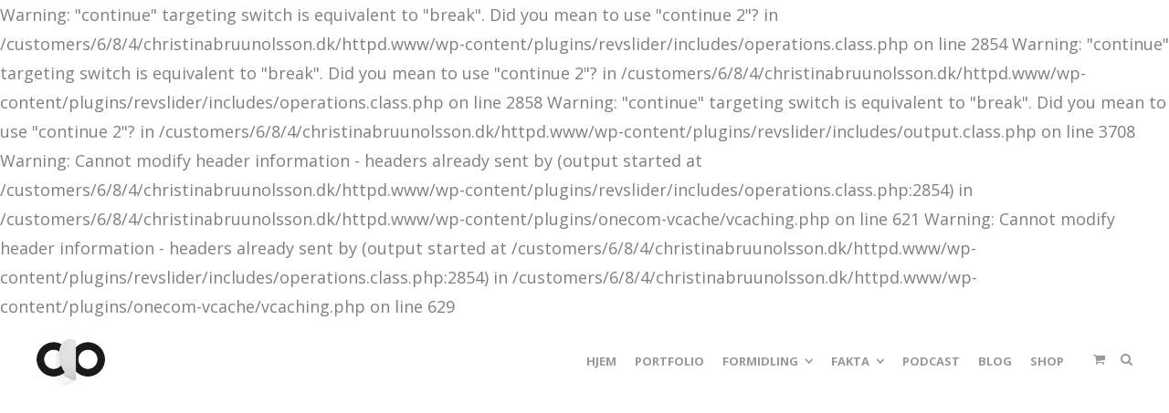

--- FILE ---
content_type: text/html; charset=UTF-8
request_url: https://www.christinabruunolsson.dk/2012/byens-silhuetter/byens-silhuetter_2-2/
body_size: 13904
content:

Warning: "continue" targeting switch is equivalent to "break". Did you mean to use "continue 2"? in /customers/6/8/4/christinabruunolsson.dk/httpd.www/wp-content/plugins/revslider/includes/operations.class.php on line 2854

Warning: "continue" targeting switch is equivalent to "break". Did you mean to use "continue 2"? in /customers/6/8/4/christinabruunolsson.dk/httpd.www/wp-content/plugins/revslider/includes/operations.class.php on line 2858

Warning: "continue" targeting switch is equivalent to "break". Did you mean to use "continue 2"? in /customers/6/8/4/christinabruunolsson.dk/httpd.www/wp-content/plugins/revslider/includes/output.class.php on line 3708

Warning: Cannot modify header information - headers already sent by (output started at /customers/6/8/4/christinabruunolsson.dk/httpd.www/wp-content/plugins/revslider/includes/operations.class.php:2854) in /customers/6/8/4/christinabruunolsson.dk/httpd.www/wp-content/plugins/onecom-vcache/vcaching.php on line 621

Warning: Cannot modify header information - headers already sent by (output started at /customers/6/8/4/christinabruunolsson.dk/httpd.www/wp-content/plugins/revslider/includes/operations.class.php:2854) in /customers/6/8/4/christinabruunolsson.dk/httpd.www/wp-content/plugins/onecom-vcache/vcaching.php on line 629
<!DOCTYPE html>
<html lang="da-DK">
<head>
	<meta charset="UTF-8">
	<meta name="viewport" content="width=device-width, initial-scale=1">
	<link rel="profile" href="http://gmpg.org/xfn/11">
	<link rel="pingback" href="https://www.christinabruunolsson.dk/xmlrpc.php">
	<title>Byens-silhuetter_2 | Christina Bruun Olsson</title>
<meta name='robots' content='max-image-preview:large' />
	<style>img:is([sizes="auto" i], [sizes^="auto," i]) { contain-intrinsic-size: 3000px 1500px }</style>
	<link rel='dns-prefetch' href='//secure.gravatar.com' />
<link rel='dns-prefetch' href='//stats.wp.com' />
<link rel='dns-prefetch' href='//fonts.googleapis.com' />
<link rel='dns-prefetch' href='//v0.wordpress.com' />
<link rel='dns-prefetch' href='//jetpack.wordpress.com' />
<link rel='dns-prefetch' href='//s0.wp.com' />
<link rel='dns-prefetch' href='//public-api.wordpress.com' />
<link rel='dns-prefetch' href='//0.gravatar.com' />
<link rel='dns-prefetch' href='//1.gravatar.com' />
<link rel='dns-prefetch' href='//2.gravatar.com' />
<link rel='dns-prefetch' href='//www.googletagmanager.com' />
<link rel='preconnect' href='//c0.wp.com' />
<link rel="alternate" type="application/rss+xml" title="Christina Bruun Olsson &raquo; Feed" href="https://www.christinabruunolsson.dk/feed/" />
<link rel="alternate" type="application/rss+xml" title="Christina Bruun Olsson &raquo;-kommentar-feed" href="https://www.christinabruunolsson.dk/comments/feed/" />
<link rel="alternate" type="application/rss+xml" title="Christina Bruun Olsson &raquo; Byens-silhuetter_2-kommentar-feed" href="https://www.christinabruunolsson.dk/2012/byens-silhuetter/byens-silhuetter_2-2/feed/" />
<script type="text/javascript">
/* <![CDATA[ */
window._wpemojiSettings = {"baseUrl":"https:\/\/s.w.org\/images\/core\/emoji\/16.0.1\/72x72\/","ext":".png","svgUrl":"https:\/\/s.w.org\/images\/core\/emoji\/16.0.1\/svg\/","svgExt":".svg","source":{"concatemoji":"https:\/\/www.christinabruunolsson.dk\/wp-includes\/js\/wp-emoji-release.min.js?ver=6.8.3"}};
/*! This file is auto-generated */
!function(s,n){var o,i,e;function c(e){try{var t={supportTests:e,timestamp:(new Date).valueOf()};sessionStorage.setItem(o,JSON.stringify(t))}catch(e){}}function p(e,t,n){e.clearRect(0,0,e.canvas.width,e.canvas.height),e.fillText(t,0,0);var t=new Uint32Array(e.getImageData(0,0,e.canvas.width,e.canvas.height).data),a=(e.clearRect(0,0,e.canvas.width,e.canvas.height),e.fillText(n,0,0),new Uint32Array(e.getImageData(0,0,e.canvas.width,e.canvas.height).data));return t.every(function(e,t){return e===a[t]})}function u(e,t){e.clearRect(0,0,e.canvas.width,e.canvas.height),e.fillText(t,0,0);for(var n=e.getImageData(16,16,1,1),a=0;a<n.data.length;a++)if(0!==n.data[a])return!1;return!0}function f(e,t,n,a){switch(t){case"flag":return n(e,"\ud83c\udff3\ufe0f\u200d\u26a7\ufe0f","\ud83c\udff3\ufe0f\u200b\u26a7\ufe0f")?!1:!n(e,"\ud83c\udde8\ud83c\uddf6","\ud83c\udde8\u200b\ud83c\uddf6")&&!n(e,"\ud83c\udff4\udb40\udc67\udb40\udc62\udb40\udc65\udb40\udc6e\udb40\udc67\udb40\udc7f","\ud83c\udff4\u200b\udb40\udc67\u200b\udb40\udc62\u200b\udb40\udc65\u200b\udb40\udc6e\u200b\udb40\udc67\u200b\udb40\udc7f");case"emoji":return!a(e,"\ud83e\udedf")}return!1}function g(e,t,n,a){var r="undefined"!=typeof WorkerGlobalScope&&self instanceof WorkerGlobalScope?new OffscreenCanvas(300,150):s.createElement("canvas"),o=r.getContext("2d",{willReadFrequently:!0}),i=(o.textBaseline="top",o.font="600 32px Arial",{});return e.forEach(function(e){i[e]=t(o,e,n,a)}),i}function t(e){var t=s.createElement("script");t.src=e,t.defer=!0,s.head.appendChild(t)}"undefined"!=typeof Promise&&(o="wpEmojiSettingsSupports",i=["flag","emoji"],n.supports={everything:!0,everythingExceptFlag:!0},e=new Promise(function(e){s.addEventListener("DOMContentLoaded",e,{once:!0})}),new Promise(function(t){var n=function(){try{var e=JSON.parse(sessionStorage.getItem(o));if("object"==typeof e&&"number"==typeof e.timestamp&&(new Date).valueOf()<e.timestamp+604800&&"object"==typeof e.supportTests)return e.supportTests}catch(e){}return null}();if(!n){if("undefined"!=typeof Worker&&"undefined"!=typeof OffscreenCanvas&&"undefined"!=typeof URL&&URL.createObjectURL&&"undefined"!=typeof Blob)try{var e="postMessage("+g.toString()+"("+[JSON.stringify(i),f.toString(),p.toString(),u.toString()].join(",")+"));",a=new Blob([e],{type:"text/javascript"}),r=new Worker(URL.createObjectURL(a),{name:"wpTestEmojiSupports"});return void(r.onmessage=function(e){c(n=e.data),r.terminate(),t(n)})}catch(e){}c(n=g(i,f,p,u))}t(n)}).then(function(e){for(var t in e)n.supports[t]=e[t],n.supports.everything=n.supports.everything&&n.supports[t],"flag"!==t&&(n.supports.everythingExceptFlag=n.supports.everythingExceptFlag&&n.supports[t]);n.supports.everythingExceptFlag=n.supports.everythingExceptFlag&&!n.supports.flag,n.DOMReady=!1,n.readyCallback=function(){n.DOMReady=!0}}).then(function(){return e}).then(function(){var e;n.supports.everything||(n.readyCallback(),(e=n.source||{}).concatemoji?t(e.concatemoji):e.wpemoji&&e.twemoji&&(t(e.twemoji),t(e.wpemoji)))}))}((window,document),window._wpemojiSettings);
/* ]]> */
</script>
<style id='wp-emoji-styles-inline-css' type='text/css'>

	img.wp-smiley, img.emoji {
		display: inline !important;
		border: none !important;
		box-shadow: none !important;
		height: 1em !important;
		width: 1em !important;
		margin: 0 0.07em !important;
		vertical-align: -0.1em !important;
		background: none !important;
		padding: 0 !important;
	}
</style>
<link rel='stylesheet' id='wp-block-library-css' href='https://c0.wp.com/c/6.8.3/wp-includes/css/dist/block-library/style.min.css' type='text/css' media='all' />
<style id='classic-theme-styles-inline-css' type='text/css'>
/*! This file is auto-generated */
.wp-block-button__link{color:#fff;background-color:#32373c;border-radius:9999px;box-shadow:none;text-decoration:none;padding:calc(.667em + 2px) calc(1.333em + 2px);font-size:1.125em}.wp-block-file__button{background:#32373c;color:#fff;text-decoration:none}
</style>
<style id='global-styles-inline-css' type='text/css'>
:root{--wp--preset--aspect-ratio--square: 1;--wp--preset--aspect-ratio--4-3: 4/3;--wp--preset--aspect-ratio--3-4: 3/4;--wp--preset--aspect-ratio--3-2: 3/2;--wp--preset--aspect-ratio--2-3: 2/3;--wp--preset--aspect-ratio--16-9: 16/9;--wp--preset--aspect-ratio--9-16: 9/16;--wp--preset--color--black: #000000;--wp--preset--color--cyan-bluish-gray: #abb8c3;--wp--preset--color--white: #ffffff;--wp--preset--color--pale-pink: #f78da7;--wp--preset--color--vivid-red: #cf2e2e;--wp--preset--color--luminous-vivid-orange: #ff6900;--wp--preset--color--luminous-vivid-amber: #fcb900;--wp--preset--color--light-green-cyan: #7bdcb5;--wp--preset--color--vivid-green-cyan: #00d084;--wp--preset--color--pale-cyan-blue: #8ed1fc;--wp--preset--color--vivid-cyan-blue: #0693e3;--wp--preset--color--vivid-purple: #9b51e0;--wp--preset--gradient--vivid-cyan-blue-to-vivid-purple: linear-gradient(135deg,rgba(6,147,227,1) 0%,rgb(155,81,224) 100%);--wp--preset--gradient--light-green-cyan-to-vivid-green-cyan: linear-gradient(135deg,rgb(122,220,180) 0%,rgb(0,208,130) 100%);--wp--preset--gradient--luminous-vivid-amber-to-luminous-vivid-orange: linear-gradient(135deg,rgba(252,185,0,1) 0%,rgba(255,105,0,1) 100%);--wp--preset--gradient--luminous-vivid-orange-to-vivid-red: linear-gradient(135deg,rgba(255,105,0,1) 0%,rgb(207,46,46) 100%);--wp--preset--gradient--very-light-gray-to-cyan-bluish-gray: linear-gradient(135deg,rgb(238,238,238) 0%,rgb(169,184,195) 100%);--wp--preset--gradient--cool-to-warm-spectrum: linear-gradient(135deg,rgb(74,234,220) 0%,rgb(151,120,209) 20%,rgb(207,42,186) 40%,rgb(238,44,130) 60%,rgb(251,105,98) 80%,rgb(254,248,76) 100%);--wp--preset--gradient--blush-light-purple: linear-gradient(135deg,rgb(255,206,236) 0%,rgb(152,150,240) 100%);--wp--preset--gradient--blush-bordeaux: linear-gradient(135deg,rgb(254,205,165) 0%,rgb(254,45,45) 50%,rgb(107,0,62) 100%);--wp--preset--gradient--luminous-dusk: linear-gradient(135deg,rgb(255,203,112) 0%,rgb(199,81,192) 50%,rgb(65,88,208) 100%);--wp--preset--gradient--pale-ocean: linear-gradient(135deg,rgb(255,245,203) 0%,rgb(182,227,212) 50%,rgb(51,167,181) 100%);--wp--preset--gradient--electric-grass: linear-gradient(135deg,rgb(202,248,128) 0%,rgb(113,206,126) 100%);--wp--preset--gradient--midnight: linear-gradient(135deg,rgb(2,3,129) 0%,rgb(40,116,252) 100%);--wp--preset--font-size--small: 13px;--wp--preset--font-size--medium: 20px;--wp--preset--font-size--large: 36px;--wp--preset--font-size--x-large: 42px;--wp--preset--spacing--20: 0.44rem;--wp--preset--spacing--30: 0.67rem;--wp--preset--spacing--40: 1rem;--wp--preset--spacing--50: 1.5rem;--wp--preset--spacing--60: 2.25rem;--wp--preset--spacing--70: 3.38rem;--wp--preset--spacing--80: 5.06rem;--wp--preset--shadow--natural: 6px 6px 9px rgba(0, 0, 0, 0.2);--wp--preset--shadow--deep: 12px 12px 50px rgba(0, 0, 0, 0.4);--wp--preset--shadow--sharp: 6px 6px 0px rgba(0, 0, 0, 0.2);--wp--preset--shadow--outlined: 6px 6px 0px -3px rgba(255, 255, 255, 1), 6px 6px rgba(0, 0, 0, 1);--wp--preset--shadow--crisp: 6px 6px 0px rgba(0, 0, 0, 1);}:where(.is-layout-flex){gap: 0.5em;}:where(.is-layout-grid){gap: 0.5em;}body .is-layout-flex{display: flex;}.is-layout-flex{flex-wrap: wrap;align-items: center;}.is-layout-flex > :is(*, div){margin: 0;}body .is-layout-grid{display: grid;}.is-layout-grid > :is(*, div){margin: 0;}:where(.wp-block-columns.is-layout-flex){gap: 2em;}:where(.wp-block-columns.is-layout-grid){gap: 2em;}:where(.wp-block-post-template.is-layout-flex){gap: 1.25em;}:where(.wp-block-post-template.is-layout-grid){gap: 1.25em;}.has-black-color{color: var(--wp--preset--color--black) !important;}.has-cyan-bluish-gray-color{color: var(--wp--preset--color--cyan-bluish-gray) !important;}.has-white-color{color: var(--wp--preset--color--white) !important;}.has-pale-pink-color{color: var(--wp--preset--color--pale-pink) !important;}.has-vivid-red-color{color: var(--wp--preset--color--vivid-red) !important;}.has-luminous-vivid-orange-color{color: var(--wp--preset--color--luminous-vivid-orange) !important;}.has-luminous-vivid-amber-color{color: var(--wp--preset--color--luminous-vivid-amber) !important;}.has-light-green-cyan-color{color: var(--wp--preset--color--light-green-cyan) !important;}.has-vivid-green-cyan-color{color: var(--wp--preset--color--vivid-green-cyan) !important;}.has-pale-cyan-blue-color{color: var(--wp--preset--color--pale-cyan-blue) !important;}.has-vivid-cyan-blue-color{color: var(--wp--preset--color--vivid-cyan-blue) !important;}.has-vivid-purple-color{color: var(--wp--preset--color--vivid-purple) !important;}.has-black-background-color{background-color: var(--wp--preset--color--black) !important;}.has-cyan-bluish-gray-background-color{background-color: var(--wp--preset--color--cyan-bluish-gray) !important;}.has-white-background-color{background-color: var(--wp--preset--color--white) !important;}.has-pale-pink-background-color{background-color: var(--wp--preset--color--pale-pink) !important;}.has-vivid-red-background-color{background-color: var(--wp--preset--color--vivid-red) !important;}.has-luminous-vivid-orange-background-color{background-color: var(--wp--preset--color--luminous-vivid-orange) !important;}.has-luminous-vivid-amber-background-color{background-color: var(--wp--preset--color--luminous-vivid-amber) !important;}.has-light-green-cyan-background-color{background-color: var(--wp--preset--color--light-green-cyan) !important;}.has-vivid-green-cyan-background-color{background-color: var(--wp--preset--color--vivid-green-cyan) !important;}.has-pale-cyan-blue-background-color{background-color: var(--wp--preset--color--pale-cyan-blue) !important;}.has-vivid-cyan-blue-background-color{background-color: var(--wp--preset--color--vivid-cyan-blue) !important;}.has-vivid-purple-background-color{background-color: var(--wp--preset--color--vivid-purple) !important;}.has-black-border-color{border-color: var(--wp--preset--color--black) !important;}.has-cyan-bluish-gray-border-color{border-color: var(--wp--preset--color--cyan-bluish-gray) !important;}.has-white-border-color{border-color: var(--wp--preset--color--white) !important;}.has-pale-pink-border-color{border-color: var(--wp--preset--color--pale-pink) !important;}.has-vivid-red-border-color{border-color: var(--wp--preset--color--vivid-red) !important;}.has-luminous-vivid-orange-border-color{border-color: var(--wp--preset--color--luminous-vivid-orange) !important;}.has-luminous-vivid-amber-border-color{border-color: var(--wp--preset--color--luminous-vivid-amber) !important;}.has-light-green-cyan-border-color{border-color: var(--wp--preset--color--light-green-cyan) !important;}.has-vivid-green-cyan-border-color{border-color: var(--wp--preset--color--vivid-green-cyan) !important;}.has-pale-cyan-blue-border-color{border-color: var(--wp--preset--color--pale-cyan-blue) !important;}.has-vivid-cyan-blue-border-color{border-color: var(--wp--preset--color--vivid-cyan-blue) !important;}.has-vivid-purple-border-color{border-color: var(--wp--preset--color--vivid-purple) !important;}.has-vivid-cyan-blue-to-vivid-purple-gradient-background{background: var(--wp--preset--gradient--vivid-cyan-blue-to-vivid-purple) !important;}.has-light-green-cyan-to-vivid-green-cyan-gradient-background{background: var(--wp--preset--gradient--light-green-cyan-to-vivid-green-cyan) !important;}.has-luminous-vivid-amber-to-luminous-vivid-orange-gradient-background{background: var(--wp--preset--gradient--luminous-vivid-amber-to-luminous-vivid-orange) !important;}.has-luminous-vivid-orange-to-vivid-red-gradient-background{background: var(--wp--preset--gradient--luminous-vivid-orange-to-vivid-red) !important;}.has-very-light-gray-to-cyan-bluish-gray-gradient-background{background: var(--wp--preset--gradient--very-light-gray-to-cyan-bluish-gray) !important;}.has-cool-to-warm-spectrum-gradient-background{background: var(--wp--preset--gradient--cool-to-warm-spectrum) !important;}.has-blush-light-purple-gradient-background{background: var(--wp--preset--gradient--blush-light-purple) !important;}.has-blush-bordeaux-gradient-background{background: var(--wp--preset--gradient--blush-bordeaux) !important;}.has-luminous-dusk-gradient-background{background: var(--wp--preset--gradient--luminous-dusk) !important;}.has-pale-ocean-gradient-background{background: var(--wp--preset--gradient--pale-ocean) !important;}.has-electric-grass-gradient-background{background: var(--wp--preset--gradient--electric-grass) !important;}.has-midnight-gradient-background{background: var(--wp--preset--gradient--midnight) !important;}.has-small-font-size{font-size: var(--wp--preset--font-size--small) !important;}.has-medium-font-size{font-size: var(--wp--preset--font-size--medium) !important;}.has-large-font-size{font-size: var(--wp--preset--font-size--large) !important;}.has-x-large-font-size{font-size: var(--wp--preset--font-size--x-large) !important;}
:where(.wp-block-post-template.is-layout-flex){gap: 1.25em;}:where(.wp-block-post-template.is-layout-grid){gap: 1.25em;}
:where(.wp-block-columns.is-layout-flex){gap: 2em;}:where(.wp-block-columns.is-layout-grid){gap: 2em;}
:root :where(.wp-block-pullquote){font-size: 1.5em;line-height: 1.6;}
</style>
<link rel='stylesheet' id='rs-plugin-settings-css' href='https://usercontent.one/wp/www.christinabruunolsson.dk/wp-content/plugins/revslider/public/assets/css/settings.css?ver=5.4.8' type='text/css' media='all' />
<style id='rs-plugin-settings-inline-css' type='text/css'>
#rs-demo-id {}
</style>
<link rel='stylesheet' id='sow-social-media-buttons-wire-770e826e0db7-css' href='https://usercontent.one/wp/www.christinabruunolsson.dk/wp-content/uploads/siteorigin-widgets/sow-social-media-buttons-wire-770e826e0db7.css?ver=6.8.3' type='text/css' media='all' />
<style id='woocommerce-inline-inline-css' type='text/css'>
.woocommerce form .form-row .required { visibility: visible; }
</style>
<link rel='stylesheet' id='create-fonts-css' href='//fonts.googleapis.com/css?family=Montserrat%3A400%2C700%7COpen+Sans%3A300%2C400%2C700%2C300italic%2C400italic%2C700italic&#038;subset=latin%2Clatin-ext' type='text/css' media='all' />
<link rel='stylesheet' id='spba-animate-css' href='https://usercontent.one/wp/www.christinabruunolsson.dk/wp-content/themes/themetrust-create/css/animate.min.css?ver=1.0' type='text/css' media='all' />
<link rel='stylesheet' id='jquery-background-video-css' href='https://usercontent.one/wp/www.christinabruunolsson.dk/wp-content/themes/themetrust-create/css/jquery.background-video.css?ver=6.8.3' type='text/css' media='all' />
<link rel='stylesheet' id='so_video_background-css' href='https://usercontent.one/wp/www.christinabruunolsson.dk/wp-content/themes/themetrust-create/css/so_video_background.css?ver=6.8.3' type='text/css' media='all' />
<link rel='stylesheet' id='create-style-css' href='https://usercontent.one/wp/www.christinabruunolsson.dk/wp-content/themes/themetrust-create/style.css?ver=5' type='text/css' media='all' />
<link rel='stylesheet' id='create-owl-carousel-css' href='https://usercontent.one/wp/www.christinabruunolsson.dk/wp-content/themes/themetrust-create/css/owl.carousel.css?ver=1.3.3' type='text/css' media='all' />
<link rel='stylesheet' id='create-owl-theme-css' href='https://usercontent.one/wp/www.christinabruunolsson.dk/wp-content/themes/themetrust-create/css/owl.theme.css?ver=1.3.3' type='text/css' media='all' />
<link rel='stylesheet' id='create-prettyphoto-css' href='https://usercontent.one/wp/www.christinabruunolsson.dk/wp-content/themes/themetrust-create/css/prettyPhoto.css?ver=3.1.6' type='text/css' media='all' />
<link rel='stylesheet' id='superfish-css' href='https://usercontent.one/wp/www.christinabruunolsson.dk/wp-content/themes/themetrust-create/css/superfish.css?ver=1.7.5' type='text/css' media='all' />
<link rel='stylesheet' id='create-woocommerce-css' href='https://usercontent.one/wp/www.christinabruunolsson.dk/wp-content/themes/themetrust-create/css/woocommerce.css?ver=1.0' type='text/css' media='all' />
<link rel='stylesheet' id='create-loader-main-css' href='https://usercontent.one/wp/www.christinabruunolsson.dk/wp-content/themes/themetrust-create/css/loaders/spinkit.css?ver=1.0' type='text/css' media='all' />
<link rel='stylesheet' id='create-loader-animation-css' href='https://usercontent.one/wp/www.christinabruunolsson.dk/wp-content/themes/themetrust-create/css/loaders/rotating-plane.css?ver=1.0' type='text/css' media='all' />
<link rel='stylesheet' id='create-font-awesome-css' href='https://usercontent.one/wp/www.christinabruunolsson.dk/wp-content/themes/themetrust-create/css/font-awesome.min.css?ver=4.0.3' type='text/css' media='all' />
<script type="text/javascript" src="https://c0.wp.com/c/6.8.3/wp-includes/js/tinymce/tinymce.min.js" id="wp-tinymce-root-js"></script>
<script type="text/javascript" src="https://c0.wp.com/c/6.8.3/wp-includes/js/tinymce/plugins/compat3x/plugin.min.js" id="wp-tinymce-js"></script>
<script type="text/javascript" src="https://c0.wp.com/c/6.8.3/wp-includes/js/jquery/jquery.min.js" id="jquery-core-js"></script>
<script type="text/javascript" src="https://c0.wp.com/c/6.8.3/wp-includes/js/jquery/jquery-migrate.min.js" id="jquery-migrate-js"></script>
<script type="text/javascript" src="https://usercontent.one/wp/www.christinabruunolsson.dk/wp-content/plugins/revslider/public/assets/js/jquery.themepunch.tools.min.js?ver=5.4.8" id="tp-tools-js"></script>
<script type="text/javascript" src="https://usercontent.one/wp/www.christinabruunolsson.dk/wp-content/plugins/revslider/public/assets/js/jquery.themepunch.revolution.min.js?ver=5.4.8" id="revmin-js"></script>
<script type="text/javascript" src="https://c0.wp.com/p/woocommerce/10.4.3/assets/js/jquery-blockui/jquery.blockUI.min.js" id="wc-jquery-blockui-js" defer="defer" data-wp-strategy="defer"></script>
<script type="text/javascript" id="wc-add-to-cart-js-extra">
/* <![CDATA[ */
var wc_add_to_cart_params = {"ajax_url":"\/wp-admin\/admin-ajax.php","wc_ajax_url":"\/?wc-ajax=%%endpoint%%","i18n_view_cart":"Se kurv","cart_url":"https:\/\/www.christinabruunolsson.dk\/cart\/","is_cart":"","cart_redirect_after_add":"yes"};
/* ]]> */
</script>
<script type="text/javascript" src="https://c0.wp.com/p/woocommerce/10.4.3/assets/js/frontend/add-to-cart.min.js" id="wc-add-to-cart-js" defer="defer" data-wp-strategy="defer"></script>
<script type="text/javascript" src="https://c0.wp.com/p/woocommerce/10.4.3/assets/js/js-cookie/js.cookie.min.js" id="wc-js-cookie-js" defer="defer" data-wp-strategy="defer"></script>
<script type="text/javascript" id="woocommerce-js-extra">
/* <![CDATA[ */
var woocommerce_params = {"ajax_url":"\/wp-admin\/admin-ajax.php","wc_ajax_url":"\/?wc-ajax=%%endpoint%%","i18n_password_show":"Vis adgangskode","i18n_password_hide":"Skjul adgangskode"};
/* ]]> */
</script>
<script type="text/javascript" src="https://c0.wp.com/p/woocommerce/10.4.3/assets/js/frontend/woocommerce.min.js" id="woocommerce-js" defer="defer" data-wp-strategy="defer"></script>
<script type="text/javascript" src="https://usercontent.one/wp/www.christinabruunolsson.dk/wp-content/plugins/wp-image-zoooom/assets/js/jquery.image_zoom.min.js?ver=1.60" id="image_zoooom-js" defer="defer" data-wp-strategy="defer"></script>
<script type="text/javascript" id="image_zoooom-init-js-extra">
/* <![CDATA[ */
var IZ = {"options":{"lensShape":"square","zoomType":"lens","lensSize":200,"borderSize":1,"borderColour":"#ffffff","cursor":"default","lensFadeIn":500,"tint":"true","tintColour":"#ffffff","tintOpacity":0.1000000000000000055511151231257827021181583404541015625},"with_woocommerce":"0","exchange_thumbnails":"1","enable_mobile":"0","woo_categories":"0","woo_slider":"1","enable_surecart":"0"};
/* ]]> */
</script>
<script type="text/javascript" src="https://usercontent.one/wp/www.christinabruunolsson.dk/wp-content/plugins/wp-image-zoooom/assets/js/image_zoom-init.js?ver=1.60" id="image_zoooom-init-js" defer="defer" data-wp-strategy="defer"></script>
<script type="text/javascript" src="https://usercontent.one/wp/www.christinabruunolsson.dk/wp-content/themes/themetrust-create/js/imagesloaded.js?ver=3.1.6" id="create-imagesloaded-js"></script>
<link rel="https://api.w.org/" href="https://www.christinabruunolsson.dk/wp-json/" /><link rel="alternate" title="JSON" type="application/json" href="https://www.christinabruunolsson.dk/wp-json/wp/v2/media/2574" /><link rel="EditURI" type="application/rsd+xml" title="RSD" href="https://www.christinabruunolsson.dk/xmlrpc.php?rsd" />
<meta name="generator" content="WordPress 6.8.3" />
<meta name="generator" content="Seriously Simple Podcasting 3.14.2" />
<meta name="generator" content="WooCommerce 10.4.3" />
<link rel='shortlink' href='https://www.christinabruunolsson.dk/?p=2574' />
<link rel="alternate" title="oEmbed (JSON)" type="application/json+oembed" href="https://www.christinabruunolsson.dk/wp-json/oembed/1.0/embed?url=https%3A%2F%2Fwww.christinabruunolsson.dk%2F2012%2Fbyens-silhuetter%2Fbyens-silhuetter_2-2%2F" />
<link rel="alternate" title="oEmbed (XML)" type="text/xml+oembed" href="https://www.christinabruunolsson.dk/wp-json/oembed/1.0/embed?url=https%3A%2F%2Fwww.christinabruunolsson.dk%2F2012%2Fbyens-silhuetter%2Fbyens-silhuetter_2-2%2F&#038;format=xml" />
<meta name="generator" content="Site Kit by Google 1.170.0" />
<link rel="alternate" type="application/rss+xml" title="Podcast RSS feed" href="https://www.christinabruunolsson.dk/feed/podcast" />

	<style>img#wpstats{display:none}</style>
						<meta name="generator" content="create  2.0" />

		<!--[if IE 8]>
		<link rel="stylesheet" href="https://usercontent.one/wp/www.christinabruunolsson.dk/wp-content/themes/themetrust-create/css/ie8.css" type="text/css" media="screen" />
		<![endif]-->
		<!--[if IE]><script src="http://html5shiv.googlecode.com/svn/trunk/html5.js"></script><![endif]-->

		
		<style>

							body #primary header.main .inner { text-align: left !important; }
			
			
			
			
			
			
			
			
						#site-header { background-color: #ffffff; }
			
			
			
			
			
			
			
			
			
			
			
			
			
			
			
			
			
			
			
			
			
			
			
			
			
			
			
			
			
			
			

		
							#logo .site-title img { max-width: 75px; }
			
							#site-header.main.light #logo .site-title img { max-width: 50px; }
			
							#logo .site-title.sticky img { max-width: 50px; }
			
			
			
		
			
			
			
		
			
							#site-header.sticky .inside .nav-holder { height: 60px !important; }
				#site-header.sticky #logo { height: 60px !important; }
				#site-header.sticky .nav-holder,
				#site-header.sticky .main-nav ul > li,
				#site-header.sticky .main-nav ul > li > a,
				#site-header.sticky .main-nav ul > li > span,
				#site-header.sticky .secondary-nav a,
				#site-header.sticky .secondary-nav span  { line-height: 60px; height: 60px;}
			
			
		
		
		</style>

	<noscript><style>.woocommerce-product-gallery{ opacity: 1 !important; }</style></noscript>
	<meta name="generator" content="Powered by Slider Revolution 5.4.8 - responsive, Mobile-Friendly Slider Plugin for WordPress with comfortable drag and drop interface." />
<style type="text/css">img.zoooom,.zoooom img{padding:0!important;}</style><script type="text/javascript"></script><link rel="icon" href="https://usercontent.one/wp/www.christinabruunolsson.dk/wp-content/uploads/2018/12/cropped-C_favikon_512-32x32.jpg" sizes="32x32" />
<link rel="icon" href="https://usercontent.one/wp/www.christinabruunolsson.dk/wp-content/uploads/2018/12/cropped-C_favikon_512-192x192.jpg" sizes="192x192" />
<link rel="apple-touch-icon" href="https://usercontent.one/wp/www.christinabruunolsson.dk/wp-content/uploads/2018/12/cropped-C_favikon_512-180x180.jpg" />
<meta name="msapplication-TileImage" content="https://usercontent.one/wp/www.christinabruunolsson.dk/wp-content/uploads/2018/12/cropped-C_favikon_512-270x270.jpg" />
<script type="text/javascript">function setREVStartSize(e){									
						try{ e.c=jQuery(e.c);var i=jQuery(window).width(),t=9999,r=0,n=0,l=0,f=0,s=0,h=0;
							if(e.responsiveLevels&&(jQuery.each(e.responsiveLevels,function(e,f){f>i&&(t=r=f,l=e),i>f&&f>r&&(r=f,n=e)}),t>r&&(l=n)),f=e.gridheight[l]||e.gridheight[0]||e.gridheight,s=e.gridwidth[l]||e.gridwidth[0]||e.gridwidth,h=i/s,h=h>1?1:h,f=Math.round(h*f),"fullscreen"==e.sliderLayout){var u=(e.c.width(),jQuery(window).height());if(void 0!=e.fullScreenOffsetContainer){var c=e.fullScreenOffsetContainer.split(",");if (c) jQuery.each(c,function(e,i){u=jQuery(i).length>0?u-jQuery(i).outerHeight(!0):u}),e.fullScreenOffset.split("%").length>1&&void 0!=e.fullScreenOffset&&e.fullScreenOffset.length>0?u-=jQuery(window).height()*parseInt(e.fullScreenOffset,0)/100:void 0!=e.fullScreenOffset&&e.fullScreenOffset.length>0&&(u-=parseInt(e.fullScreenOffset,0))}f=u}else void 0!=e.minHeight&&f<e.minHeight&&(f=e.minHeight);e.c.closest(".rev_slider_wrapper").css({height:f})					
						}catch(d){console.log("Failure at Presize of Slider:"+d)}						
					};</script>
</head>

<body class="attachment wp-singular attachment-template-default single single-attachment postid-2574 attachmentid-2574 attachment-jpeg wp-theme-themetrust-create solid  theme-themetrust-create woocommerce-no-js chrome osx top-header inline-header">

		<div id="scroll-to-top"><span></span></div>
		<!-- Slide Panel -->
	<div id="slide-panel">
		<div class="hidden-scroll">
			<div class="inner has-mobile-menu">
				<nav id="slide-main-menu" class="menu-hovedmenu-container"><ul id="menu-hovedmenu" class="collapse sidebar"><li id="menu-item-58" class="menu-item menu-item-type-custom menu-item-object-custom menu-item-home menu-item-58"><a href="http://www.christinabruunolsson.dk">Hjem</a></li>
<li id="menu-item-7329" class="menu-item menu-item-type-post_type menu-item-object-page menu-item-7329"><a href="https://www.christinabruunolsson.dk/portfolio/">Portfolio</a></li>
<li id="menu-item-4128" class="menu-item menu-item-type-post_type menu-item-object-page menu-item-has-children menu-item-4128"><a href="https://www.christinabruunolsson.dk/formidling/">Formidling</a>
<ul class="sub-menu">
	<li id="menu-item-8696" class="menu-item menu-item-type-post_type menu-item-object-page menu-item-8696"><a href="https://www.christinabruunolsson.dk/formidling/">Udtalelser</a></li>
	<li id="menu-item-643" class="menu-item menu-item-type-post_type menu-item-object-page menu-item-643"><a href="https://www.christinabruunolsson.dk/min-undervisning/">Underviser og vejleder</a></li>
	<li id="menu-item-4130" class="menu-item menu-item-type-post_type menu-item-object-page menu-item-4130"><a href="https://www.christinabruunolsson.dk/foredrag-byvandring/">Foredrag og byvandringer</a></li>
	<li id="menu-item-4129" class="menu-item menu-item-type-post_type menu-item-object-page menu-item-4129"><a href="https://www.christinabruunolsson.dk/skriftlig-formidling/">Skriftlig formidling</a></li>
</ul>
</li>
<li id="menu-item-62" class="menu-item menu-item-type-post_type menu-item-object-page menu-item-has-children menu-item-62"><a href="https://www.christinabruunolsson.dk/portraet/">Fakta</a>
<ul class="sub-menu">
	<li id="menu-item-83" class="menu-item menu-item-type-post_type menu-item-object-page menu-item-83"><a href="https://www.christinabruunolsson.dk/portraet/">Kort om mig …</a></li>
	<li id="menu-item-6920" class="menu-item menu-item-type-post_type menu-item-object-page menu-item-6920"><a href="https://www.christinabruunolsson.dk/netvaerket/">Netværket</a></li>
	<li id="menu-item-1469" class="menu-item menu-item-type-post_type menu-item-object-page menu-item-1469"><a href="https://www.christinabruunolsson.dk/ydelser/">Ydelser</a></li>
	<li id="menu-item-82" class="menu-item menu-item-type-post_type menu-item-object-page menu-item-82"><a href="https://www.christinabruunolsson.dk/curriculum-vitae/">Curriculum Vitae</a></li>
	<li id="menu-item-90" class="menu-item menu-item-type-post_type menu-item-object-page menu-item-90"><a href="https://www.christinabruunolsson.dk/referencer/">Referencer</a></li>
	<li id="menu-item-1194" class="menu-item menu-item-type-post_type menu-item-object-page menu-item-1194"><a href="https://www.christinabruunolsson.dk/kontakt-og-priser/">Kontakt og priser</a></li>
	<li id="menu-item-9912" class="menu-item menu-item-type-post_type menu-item-object-page menu-item-9912"><a href="https://www.christinabruunolsson.dk/handelsbetingelser/">Handelsbetingelser</a></li>
	<li id="menu-item-10013" class="menu-item menu-item-type-post_type menu-item-object-page menu-item-privacy-policy menu-item-10013"><a rel="privacy-policy" href="https://www.christinabruunolsson.dk/privatlivspolitik/">Privatlivspolitik</a></li>
</ul>
</li>
<li id="menu-item-9878" class="menu-item menu-item-type-post_type menu-item-object-page menu-item-9878"><a href="https://www.christinabruunolsson.dk/podcast-se-dig-for/">Podcast</a></li>
<li id="menu-item-7686" class="menu-item menu-item-type-post_type menu-item-object-page menu-item-7686"><a href="https://www.christinabruunolsson.dk/en-visuel-synsvinkel/">Blog</a></li>
<li id="menu-item-10014" class="menu-item menu-item-type-custom menu-item-object-custom menu-item-10014"><a href="https://www.christinabruunolsson.dk/shop">Shop</a></li>
</ul></nav>
				<nav id="slide-mobile-menu" class="menu-hovedmenu-container"><ul id="menu-hovedmenu-1" class="collapse sidebar"><li class="menu-item menu-item-type-custom menu-item-object-custom menu-item-home menu-item-58"><a href="http://www.christinabruunolsson.dk">Hjem</a></li>
<li class="menu-item menu-item-type-post_type menu-item-object-page menu-item-7329"><a href="https://www.christinabruunolsson.dk/portfolio/">Portfolio</a></li>
<li class="menu-item menu-item-type-post_type menu-item-object-page menu-item-has-children menu-item-4128"><a href="https://www.christinabruunolsson.dk/formidling/">Formidling</a>
<ul class="sub-menu">
	<li class="menu-item menu-item-type-post_type menu-item-object-page menu-item-8696"><a href="https://www.christinabruunolsson.dk/formidling/">Udtalelser</a></li>
	<li class="menu-item menu-item-type-post_type menu-item-object-page menu-item-643"><a href="https://www.christinabruunolsson.dk/min-undervisning/">Underviser og vejleder</a></li>
	<li class="menu-item menu-item-type-post_type menu-item-object-page menu-item-4130"><a href="https://www.christinabruunolsson.dk/foredrag-byvandring/">Foredrag og byvandringer</a></li>
	<li class="menu-item menu-item-type-post_type menu-item-object-page menu-item-4129"><a href="https://www.christinabruunolsson.dk/skriftlig-formidling/">Skriftlig formidling</a></li>
</ul>
</li>
<li class="menu-item menu-item-type-post_type menu-item-object-page menu-item-has-children menu-item-62"><a href="https://www.christinabruunolsson.dk/portraet/">Fakta</a>
<ul class="sub-menu">
	<li class="menu-item menu-item-type-post_type menu-item-object-page menu-item-83"><a href="https://www.christinabruunolsson.dk/portraet/">Kort om mig …</a></li>
	<li class="menu-item menu-item-type-post_type menu-item-object-page menu-item-6920"><a href="https://www.christinabruunolsson.dk/netvaerket/">Netværket</a></li>
	<li class="menu-item menu-item-type-post_type menu-item-object-page menu-item-1469"><a href="https://www.christinabruunolsson.dk/ydelser/">Ydelser</a></li>
	<li class="menu-item menu-item-type-post_type menu-item-object-page menu-item-82"><a href="https://www.christinabruunolsson.dk/curriculum-vitae/">Curriculum Vitae</a></li>
	<li class="menu-item menu-item-type-post_type menu-item-object-page menu-item-90"><a href="https://www.christinabruunolsson.dk/referencer/">Referencer</a></li>
	<li class="menu-item menu-item-type-post_type menu-item-object-page menu-item-1194"><a href="https://www.christinabruunolsson.dk/kontakt-og-priser/">Kontakt og priser</a></li>
	<li class="menu-item menu-item-type-post_type menu-item-object-page menu-item-9912"><a href="https://www.christinabruunolsson.dk/handelsbetingelser/">Handelsbetingelser</a></li>
	<li class="menu-item menu-item-type-post_type menu-item-object-page menu-item-privacy-policy menu-item-10013"><a rel="privacy-policy" href="https://www.christinabruunolsson.dk/privatlivspolitik/">Privatlivspolitik</a></li>
</ul>
</li>
<li class="menu-item menu-item-type-post_type menu-item-object-page menu-item-9878"><a href="https://www.christinabruunolsson.dk/podcast-se-dig-for/">Podcast</a></li>
<li class="menu-item menu-item-type-post_type menu-item-object-page menu-item-7686"><a href="https://www.christinabruunolsson.dk/en-visuel-synsvinkel/">Blog</a></li>
<li class="menu-item menu-item-type-custom menu-item-object-custom menu-item-10014"><a href="https://www.christinabruunolsson.dk/shop">Shop</a></li>
</ul></nav>
									<div class="widget-area desktop" role="complementary">
						<div id="text-22" class="widget-box widget widget_text"><div class="inside"><h3 class="widget-title">About Create</h3>			<div class="textwidget"><p>Create is a multi-purpose WordPress theme that gives you the power to create many different styles of websites. </p>
<p><a href="your-url-goes-here" class="fa fa-twitter"></a><a href="your-url-goes-here" class="fa fa-dribbble"></a><a href="your-url-goes-here" class="fa fa-instagram"></a></p>
</div>
		</div></div>					</div><!-- .widget-area-desktop -->
											</div><!-- .inner -->
		</div>
		<span id="menu-toggle-close" class="menu-toggle right close slide" data-target="slide-panel"><span></span></span>
	</div><!-- /slide-panel-->
	

<div id="site-wrap">
<div id="main-container">
							<header id="site-header" class="main solid ">
								<div id="header-search" class="header-search">
					<div class="inside">
						<div class="form-wrap">
						<form role="search" method="get" id="searchform" class="searchform clear" action="https://www.christinabruunolsson.dk/">
														<input type="text" placeholder="Type and press enter to search." name="s" id="s" />
							<span id="search-toggle-close" class="search-toggle right close" data-target="header-search" ></span>
						</form>

						</div>
					</div>
				</div>
								<div class="inside logo-and-nav clearfix">

															
					<div id="logo" class="has-sticky-logo">
											<h2 class="site-title"><a href="https://www.christinabruunolsson.dk"><img src="http://www.christinabruunolsson.dk/wp-content/uploads/2018/12/ChristinaBruunOlsson_logo_300.jpg" alt="Christina Bruun Olsson" /></a></h2>
					
											<h2 class="site-title sticky"><a href="https://www.christinabruunolsson.dk"><img src="http://www.christinabruunolsson.dk/wp-content/uploads/2014/05/Logo_christinabruunolsson_h113pxl.jpg" alt="Christina Bruun Olsson" /></a></h2>
										</div>

					
					<div class="nav-holder">

						<div class="main-nav clearfix">
						<ul id="menu-hovedmenu-2" class="main-menu sf-menu"><li class="menu-item menu-item-type-custom menu-item-object-custom menu-item-home menu-item-58 depth-0"><a href="http://www.christinabruunolsson.dk" class="link link-depth-0"><span>Hjem</span></a></li>
<li class="menu-item menu-item-type-post_type menu-item-object-page menu-item-7329 depth-0"><a href="https://www.christinabruunolsson.dk/portfolio/" class="link link-depth-0"><span>Portfolio</span></a></li>
<li class="menu-item menu-item-type-post_type menu-item-object-page menu-item-has-children menu-item-4128 depth-0 no-link"><span>Formidling</span>
<ul class="sub-menu">
	<li class="menu-item menu-item-type-post_type menu-item-object-page menu-item-8696 depth-1"><a href="https://www.christinabruunolsson.dk/formidling/" class="link link-depth-1"><span>Udtalelser</span></a></li>
	<li class="menu-item menu-item-type-post_type menu-item-object-page menu-item-643 depth-1"><a href="https://www.christinabruunolsson.dk/min-undervisning/" class="link link-depth-1"><span>Underviser og vejleder</span></a></li>
	<li class="menu-item menu-item-type-post_type menu-item-object-page menu-item-4130 depth-1"><a href="https://www.christinabruunolsson.dk/foredrag-byvandring/" class="link link-depth-1"><span>Foredrag og byvandringer</span></a></li>
	<li class="menu-item menu-item-type-post_type menu-item-object-page menu-item-4129 depth-1"><a href="https://www.christinabruunolsson.dk/skriftlig-formidling/" class="link link-depth-1"><span>Skriftlig formidling</span></a></li>
</ul>
</li>
<li class="menu-item menu-item-type-post_type menu-item-object-page menu-item-has-children menu-item-62 depth-0 no-link"><span>Fakta</span>
<ul class="sub-menu">
	<li class="menu-item menu-item-type-post_type menu-item-object-page menu-item-83 depth-1"><a href="https://www.christinabruunolsson.dk/portraet/" class="link link-depth-1"><span>Kort om mig …</span></a></li>
	<li class="menu-item menu-item-type-post_type menu-item-object-page menu-item-6920 depth-1"><a href="https://www.christinabruunolsson.dk/netvaerket/" class="link link-depth-1"><span>Netværket</span></a></li>
	<li class="menu-item menu-item-type-post_type menu-item-object-page menu-item-1469 depth-1"><a href="https://www.christinabruunolsson.dk/ydelser/" class="link link-depth-1"><span>Ydelser</span></a></li>
	<li class="menu-item menu-item-type-post_type menu-item-object-page menu-item-82 depth-1"><a href="https://www.christinabruunolsson.dk/curriculum-vitae/" class="link link-depth-1"><span>Curriculum Vitae</span></a></li>
	<li class="menu-item menu-item-type-post_type menu-item-object-page menu-item-90 depth-1"><a href="https://www.christinabruunolsson.dk/referencer/" class="link link-depth-1"><span>Referencer</span></a></li>
	<li class="menu-item menu-item-type-post_type menu-item-object-page menu-item-1194 depth-1"><a href="https://www.christinabruunolsson.dk/kontakt-og-priser/" class="link link-depth-1"><span>Kontakt og priser</span></a></li>
	<li class="menu-item menu-item-type-post_type menu-item-object-page menu-item-9912 depth-1"><a href="https://www.christinabruunolsson.dk/handelsbetingelser/" class="link link-depth-1"><span>Handelsbetingelser</span></a></li>
	<li class="menu-item menu-item-type-post_type menu-item-object-page menu-item-privacy-policy menu-item-10013 depth-1"><a href="https://www.christinabruunolsson.dk/privatlivspolitik/" class="link link-depth-1"><span>Privatlivspolitik</span></a></li>
</ul>
</li>
<li class="menu-item menu-item-type-post_type menu-item-object-page menu-item-9878 depth-0"><a href="https://www.christinabruunolsson.dk/podcast-se-dig-for/" class="link link-depth-0"><span>Podcast</span></a></li>
<li class="menu-item menu-item-type-post_type menu-item-object-page menu-item-7686 depth-0"><a href="https://www.christinabruunolsson.dk/en-visuel-synsvinkel/" class="link link-depth-0"><span>Blog</span></a></li>
<li class="menu-item menu-item-type-custom menu-item-object-custom menu-item-10014 depth-0"><a href="https://www.christinabruunolsson.dk/shop" class="link link-depth-0"><span>Shop</span></a></li>
</ul>						</div>

						<div class="secondary-nav clearfix">

														<a class="cart-icon right open" href="https://www.christinabruunolsson.dk/cart/" title="View your shopping cart">
														</a>
							
														<span id="search-toggle-open" class="search-toggle right open" data-target="header-search" ></span>
							
							<span id="menu-toggle-open" class="menu-toggle right open slide " data-target="slide-menu" ></span>


						</div>
					</div>

				</div>

			</header><!-- #site-header -->
						<div id="middle">	<div id="primary" class="content-area blog">
		<div class="header-wrap">
		<header class="main entry-header " >
			<div class="inner">
			<div class="title">	
							
				<h1 class="entry-title">Byens-silhuetter_2</h1>					<span class="meta ">
						<span>27. september 2012</span><span>By <a href="https://www.christinabruunolsson.dk/author/cbo/">Christina</a></span>					</span>
						</div>
			</div><!-- .inner -->
		</header><!-- .entry-header -->
		</div>
		<main id="main" class="site-main" role="main">
			<div class="body-wrap clear">
			
			<article id="post-2574" class="content-main post-2574 attachment type-attachment status-inherit hentry">
				<span class="entry-title" style="display: none;">Byens-silhuetter_2</span><span class="vcard" style="display: none;"><span class="fn"><a href="https://www.christinabruunolsson.dk/author/cbo/" title="Indlæg af Christina" rel="author">Christina</a></span></span><span class="updated" style="display:none;">2012-09-27T20:52:15+01:00</span>				
	
		<div class="entry-content">
						
			<p class="attachment"><a href='https://usercontent.one/wp/www.christinabruunolsson.dk/wp-content/uploads/2012/09/Byens-silhuetter_21.jpg'><img fetchpriority="high" decoding="async" width="300" height="178" src="https://usercontent.one/wp/www.christinabruunolsson.dk/wp-content/uploads/2012/09/Byens-silhuetter_21-300x178.jpg" class="attachment-medium size-medium" alt="Christina Bruun Olsson silhuetter illustrationer Byens hegn" srcset="https://usercontent.one/wp/www.christinabruunolsson.dk/wp-content/uploads/2012/09/Byens-silhuetter_21-300x178.jpg 300w, https://usercontent.one/wp/www.christinabruunolsson.dk/wp-content/uploads/2012/09/Byens-silhuetter_21.jpg 600w" sizes="(max-width: 300px) 100vw, 300px" /></a></p>
					</div><!-- .entry-content -->
	
				
				<footer class="post-nav">
					<div class="social-sharing"><ul><li class="facebook-share"><a title="Share on Facebook" href="#" onclick="window.open('http://www.facebook.com/sharer.php?s=100&amp;p[title]=Byens-silhuetter_2&amp;p[summary]=&amp;p[url]=https%3A%2F%2Fwww.christinabruunolsson.dk%2F2012%2Fbyens-silhuetter%2Fbyens-silhuetter_2-2%2F&amp;p[images][0]=https://usercontent.one/wp/www.christinabruunolsson.dk/wp-content/uploads/2012/09/Byens-silhuetter_21.jpg', 'sharer', 'toolbar=0,status=0,width=620,height=280');"><i class="fa fa-facebook"></i></a></li><li class="twitter-share"><a href="#" title="Share on Twitter" onclick="popUp=window.open('http://twitter.com/home?status=https%3A%2F%2Fwww.christinabruunolsson.dk%2F2012%2Fbyens-silhuetter%2Fbyens-silhuetter_2-2%2F', 'popupwindow', 'scrollbars=yes,width=800,height=400');popUp.focus();return false;"><i class="fa fa-twitter"></i></a></li><li  class="linkedin-share"><a href="#" class="Share on LinkedIn" onclick="popUp=window.open('http://linkedin.com/shareArticle?mini=true&amp;url=https%3A%2F%2Fwww.christinabruunolsson.dk%2F2012%2Fbyens-silhuetter%2Fbyens-silhuetter_2-2%2F&amp;title=Byens-silhuetter_2', 'popupwindow', 'scrollbars=yes,width=800,height=400');popUp.focus();return false"><i class="fa fa-linkedin"></i></a></li><li  class="pinterest-share"><a href="#" title="Share on Pinterest" onclick="popUp=window.open('http://pinterest.com/pin/create/button/?url=https%3A%2F%2Fwww.christinabruunolsson.dk%2F2012%2Fbyens-silhuetter%2Fbyens-silhuetter_2-2%2F&amp;description=Byens-silhuetter_2&amp;media=https%3A%2F%2Fwww.christinabruunolsson.dk%2Fwp-content%2Fuploads%2F2012%2F09%2FByens-silhuetter_21.jpg', 'popupwindow', 'scrollbars=yes,width=800,height=400');popUp.focus();return false"><i class="fa fa-pinterest"></i></a></li></ul></div>				
							<nav class="navigation post-navigation" role="navigation">
			<h1 class="screen-reader-text">Post navigation</h1>

			<div class="nav-links clear">
				<div class="nav-previous"><a href="https://www.christinabruunolsson.dk/2012/byens-silhuetter/" rel="prev">Byens silhuetter <span class="meta-nav">&rarr;</span></a></div>			</div>
			<div class="clear"></div>
			<!-- .nav-links -->
		</nav><!-- .navigation -->
						
				</footer>
				
									<div class="comments-wrap">
						
<div id="comments" class="comments-area">

	
	
	
	
		<div id="respond" class="comment-respond">
			<h3 id="reply-title" class="comment-reply-title">Leave a Reply<small><a rel="nofollow" id="cancel-comment-reply-link" href="/2012/byens-silhuetter/byens-silhuetter_2-2/#respond" style="display:none;">Cancel reply</a></small></h3>			<form id="commentform" class="comment-form">
				<iframe
					title="Comment Form"
					src="https://jetpack.wordpress.com/jetpack-comment/?blogid=28912789&#038;postid=2574&#038;comment_registration=0&#038;require_name_email=1&#038;stc_enabled=1&#038;stb_enabled=1&#038;show_avatars=1&#038;avatar_default=gravatar_default&#038;greeting=Leave+a+Reply&#038;jetpack_comments_nonce=9d098077de&#038;greeting_reply=Leave+a+Reply+to+%25s&#038;color_scheme=light&#038;lang=da_DK&#038;jetpack_version=15.4&#038;iframe_unique_id=1&#038;show_cookie_consent=10&#038;has_cookie_consent=0&#038;is_current_user_subscribed=0&#038;token_key=%3Bnormal%3B&#038;sig=66365b5c992b58736a6ef76175bd46066bebaf6b#parent=https%3A%2F%2Fwww.christinabruunolsson.dk%2F2012%2Fbyens-silhuetter%2Fbyens-silhuetter_2-2%2F"
											name="jetpack_remote_comment"
						style="width:100%; height: 430px; border:0;"
										class="jetpack_remote_comment"
					id="jetpack_remote_comment"
					sandbox="allow-same-origin allow-top-navigation allow-scripts allow-forms allow-popups"
				>
									</iframe>
									<!--[if !IE]><!-->
					<script>
						document.addEventListener('DOMContentLoaded', function () {
							var commentForms = document.getElementsByClassName('jetpack_remote_comment');
							for (var i = 0; i < commentForms.length; i++) {
								commentForms[i].allowTransparency = false;
								commentForms[i].scrolling = 'no';
							}
						});
					</script>
					<!--<![endif]-->
							</form>
		</div>

		
		<input type="hidden" name="comment_parent" id="comment_parent" value="" />

		<p class="akismet_comment_form_privacy_notice">Dette site anvender Akismet til at reducere spam. <a href="https://akismet.com/privacy/" target="_blank">Læs om hvordan din kommentar bliver behandlet</a>.</p>
</div><!-- #comments -->
					</div>
				
			</article><!-- #post-## -->
			
			
<aside class="sidebar">
	<div id="search-5" class="widget-box widget widget_search"><div class="inside"><h3 class="widget-title">Søg</h3>
<form method="get" id="searchform"   action="https://www.christinabruunolsson.dk/">
<input type="text" class="search" placeholder="Type and press enter to search." name="s" id="s" />
<input type="hidden" id="searchsubmit" />
</form></div></div><div id="categories-9" class="widget-box widget widget_categories"><div class="inside"><h3 class="widget-title">Kategorier</h3>
			<ul>
					<li class="cat-item cat-item-306"><a href="https://www.christinabruunolsson.dk/category/design/">Design</a> (1)
</li>
	<li class="cat-item cat-item-19"><a href="https://www.christinabruunolsson.dk/category/blog/">En visuel synsvinkel</a> (338)
<ul class='children'>
	<li class="cat-item cat-item-103"><a href="https://www.christinabruunolsson.dk/category/blog/anmeldelser/">Anmeldelser</a> (55)
</li>
	<li class="cat-item cat-item-96"><a href="https://www.christinabruunolsson.dk/category/blog/arkitektur/">Arkitektur</a> (18)
</li>
	<li class="cat-item cat-item-212"><a href="https://www.christinabruunolsson.dk/category/blog/egne-projekter/">Christinas egne projekter</a> (63)
</li>
	<li class="cat-item cat-item-75"><a href="https://www.christinabruunolsson.dk/category/blog/debat/">Debat</a> (33)
</li>
	<li class="cat-item cat-item-274"><a href="https://www.christinabruunolsson.dk/category/blog/farver/">Farver</a> (8)
</li>
	<li class="cat-item cat-item-275"><a href="https://www.christinabruunolsson.dk/category/blog/foto/">Foto</a> (22)
</li>
	<li class="cat-item cat-item-14"><a href="https://www.christinabruunolsson.dk/category/blog/inspiration/">Inspiration</a> (150)
</li>
	<li class="cat-item cat-item-265"><a href="https://www.christinabruunolsson.dk/category/blog/ladies-drawing-night/">Ladies Drawing Night</a> (7)
</li>
	<li class="cat-item cat-item-61"><a href="https://www.christinabruunolsson.dk/category/blog/undervisning/">Layout</a> (41)
</li>
	<li class="cat-item cat-item-63"><a href="https://www.christinabruunolsson.dk/category/blog/logo/">Logo</a> (27)
</li>
	<li class="cat-item cat-item-168"><a href="https://www.christinabruunolsson.dk/category/blog/mine-studerende/">Mine studerende</a> (5)
</li>
	<li class="cat-item cat-item-65"><a href="https://www.christinabruunolsson.dk/category/blog/ruter/">Ruter</a> (19)
</li>
	<li class="cat-item cat-item-69"><a href="https://www.christinabruunolsson.dk/category/blog/skiltning/">Skiltning</a> (17)
</li>
	<li class="cat-item cat-item-266"><a href="https://www.christinabruunolsson.dk/category/blog/street-art/">Street art</a> (46)
</li>
	<li class="cat-item cat-item-21"><a href="https://www.christinabruunolsson.dk/category/blog/tilfaeldigheder/">Tilfældigheder</a> (30)
</li>
	<li class="cat-item cat-item-40"><a href="https://www.christinabruunolsson.dk/category/blog/typografi/">Typografi</a> (29)
</li>
	<li class="cat-item cat-item-237"><a href="https://www.christinabruunolsson.dk/category/blog/undervisning-for-boern-blog/">Undervisning for børn</a> (13)
</li>
	<li class="cat-item cat-item-36"><a href="https://www.christinabruunolsson.dk/category/blog/video-blog/">Video</a> (25)
</li>
	<li class="cat-item cat-item-1"><a href="https://www.christinabruunolsson.dk/category/blog/visuel-musik/">Visuel musik</a> (16)
</li>
</ul>
</li>
	<li class="cat-item cat-item-430"><a href="https://www.christinabruunolsson.dk/category/workshops/">Workshops</a> (1)
</li>
			</ul>

			</div></div><div id="sow-social-media-buttons-2" class="widget-box widget widget_sow-social-media-buttons"><div class="inside"><div
			
			class="so-widget-sow-social-media-buttons so-widget-sow-social-media-buttons-wire-52780c6f277b"
			
		>
<h3 class="widget-title">Du kan også følge mig her:</h3>
<div class="social-media-button-container">
	
		<a 
		class="ow-button-hover sow-social-media-button-pinterest-0 sow-social-media-button" title="Følg mig på Pinterest" aria-label="Følg mig på Pinterest" target="_blank" rel="noopener noreferrer" href="https://www.pinterest.dk/christinaolsson" 		>
			<span>
								<span class="sow-icon-fontawesome sow-fab" data-sow-icon="&#xf0d2;"
		 
		aria-hidden="true"></span>							</span>
		</a>
	
		<a 
		class="ow-button-hover sow-social-media-button-instagram-0 sow-social-media-button" title="Følg mig på Instagram" aria-label="Følg mig på Instagram" target="_blank" rel="noopener noreferrer" href="https://www.instagram.com/christinabruunolsson" 		>
			<span>
								<span class="sow-icon-fontawesome sow-fab" data-sow-icon="&#xf16d;"
		 
		aria-hidden="true"></span>							</span>
		</a>
	</div>
</div></div></div></aside>
			</div>
		</main><!-- #main -->
	</div><!-- #primary -->
	</div> <!-- end middle -->	
		<footer id="footer" class="col-3">
		<div class="inside clear">
			
						
						<div class="main clear">
					<div id="categories-7" class="small one-third widget_categories footer-box widget-box"><div class="inside"><h3 class="widget-title">Kategorier</h3>
			<ul>
					<li class="cat-item cat-item-103"><a href="https://www.christinabruunolsson.dk/category/blog/anmeldelser/">Anmeldelser</a> (55)
</li>
	<li class="cat-item cat-item-96"><a href="https://www.christinabruunolsson.dk/category/blog/arkitektur/">Arkitektur</a> (18)
</li>
	<li class="cat-item cat-item-212"><a href="https://www.christinabruunolsson.dk/category/blog/egne-projekter/">Christinas egne projekter</a> (63)
</li>
	<li class="cat-item cat-item-75"><a href="https://www.christinabruunolsson.dk/category/blog/debat/">Debat</a> (33)
</li>
	<li class="cat-item cat-item-306"><a href="https://www.christinabruunolsson.dk/category/design/">Design</a> (1)
</li>
	<li class="cat-item cat-item-19"><a href="https://www.christinabruunolsson.dk/category/blog/">En visuel synsvinkel</a> (37)
</li>
	<li class="cat-item cat-item-274"><a href="https://www.christinabruunolsson.dk/category/blog/farver/">Farver</a> (8)
</li>
	<li class="cat-item cat-item-275"><a href="https://www.christinabruunolsson.dk/category/blog/foto/">Foto</a> (22)
</li>
	<li class="cat-item cat-item-14"><a href="https://www.christinabruunolsson.dk/category/blog/inspiration/">Inspiration</a> (150)
</li>
	<li class="cat-item cat-item-265"><a href="https://www.christinabruunolsson.dk/category/blog/ladies-drawing-night/">Ladies Drawing Night</a> (7)
</li>
	<li class="cat-item cat-item-61"><a href="https://www.christinabruunolsson.dk/category/blog/undervisning/">Layout</a> (41)
</li>
	<li class="cat-item cat-item-63"><a href="https://www.christinabruunolsson.dk/category/blog/logo/">Logo</a> (27)
</li>
	<li class="cat-item cat-item-168"><a href="https://www.christinabruunolsson.dk/category/blog/mine-studerende/">Mine studerende</a> (5)
</li>
	<li class="cat-item cat-item-65"><a href="https://www.christinabruunolsson.dk/category/blog/ruter/">Ruter</a> (19)
</li>
	<li class="cat-item cat-item-69"><a href="https://www.christinabruunolsson.dk/category/blog/skiltning/">Skiltning</a> (17)
</li>
	<li class="cat-item cat-item-266"><a href="https://www.christinabruunolsson.dk/category/blog/street-art/">Street art</a> (46)
</li>
	<li class="cat-item cat-item-21"><a href="https://www.christinabruunolsson.dk/category/blog/tilfaeldigheder/">Tilfældigheder</a> (30)
</li>
	<li class="cat-item cat-item-40"><a href="https://www.christinabruunolsson.dk/category/blog/typografi/">Typografi</a> (29)
</li>
	<li class="cat-item cat-item-237"><a href="https://www.christinabruunolsson.dk/category/blog/undervisning-for-boern-blog/">Undervisning for børn</a> (13)
</li>
	<li class="cat-item cat-item-36"><a href="https://www.christinabruunolsson.dk/category/blog/video-blog/">Video</a> (25)
</li>
	<li class="cat-item cat-item-1"><a href="https://www.christinabruunolsson.dk/category/blog/visuel-musik/">Visuel musik</a> (16)
</li>
	<li class="cat-item cat-item-430"><a href="https://www.christinabruunolsson.dk/category/workshops/">Workshops</a> (1)
</li>
			</ul>

			</div></div>			</div><!-- end footer main -->
						
			
			<div class="secondary">

												<div class="left"><p>&copy; 2026 <a href="https://www.christinabruunolsson.dk">Christina Bruun Olsson</a> All Rights Reserved.</p></div>
							</div><!-- end footer secondary-->
		</div><!-- end footer inside-->
	</footer>
		
</div> <!-- end main-container -->
</div> <!-- end site-wrap -->
<script type="speculationrules">
{"prefetch":[{"source":"document","where":{"and":[{"href_matches":"\/*"},{"not":{"href_matches":["\/wp-*.php","\/wp-admin\/*","\/wp-content\/uploads\/*","\/wp-content\/*","\/wp-content\/plugins\/*","\/wp-content\/themes\/themetrust-create\/*","\/*\\?(.+)"]}},{"not":{"selector_matches":"a[rel~=\"nofollow\"]"}},{"not":{"selector_matches":".no-prefetch, .no-prefetch a"}}]},"eagerness":"conservative"}]}
</script>
	<script>
	jQuery(document).ready(function($){
		'use strict';
		if ( 'function' === typeof WOW ) {
			new WOW().init();
		}
	});
	</script>
		<script type='text/javascript'>
		(function () {
			var c = document.body.className;
			c = c.replace(/woocommerce-no-js/, 'woocommerce-js');
			document.body.className = c;
		})();
	</script>
	<link rel='stylesheet' id='wc-blocks-style-css' href='https://c0.wp.com/p/woocommerce/10.4.3/assets/client/blocks/wc-blocks.css' type='text/css' media='all' />
<link rel='stylesheet' id='sow-social-media-buttons-wire-52780c6f277b-css' href='https://usercontent.one/wp/www.christinabruunolsson.dk/wp-content/uploads/siteorigin-widgets/sow-social-media-buttons-wire-52780c6f277b.css?ver=6.8.3' type='text/css' media='all' />
<link rel='stylesheet' id='siteorigin-widget-icon-font-fontawesome-css' href='https://usercontent.one/wp/www.christinabruunolsson.dk/wp-content/plugins/so-widgets-bundle/icons/fontawesome/style.css?ver=6.8.3' type='text/css' media='all' />
<script type="text/javascript" id="awdr-main-js-extra">
/* <![CDATA[ */
var awdr_params = {"ajaxurl":"https:\/\/www.christinabruunolsson.dk\/wp-admin\/admin-ajax.php","nonce":"4afa58a64b","enable_update_price_with_qty":"show_when_matched","refresh_order_review":"0","custom_target_simple_product":"","custom_target_variable_product":"","js_init_trigger":"","awdr_opacity_to_bulk_table":"","awdr_dynamic_bulk_table_status":"0","awdr_dynamic_bulk_table_off":"on","custom_simple_product_id_selector":"","custom_variable_product_id_selector":""};
/* ]]> */
</script>
<script type="text/javascript" src="https://usercontent.one/wp/www.christinabruunolsson.dk/wp-content/plugins/woo-discount-rules/v2/Assets/Js/site_main.js?ver=2.6.13" id="awdr-main-js"></script>
<script type="text/javascript" src="https://usercontent.one/wp/www.christinabruunolsson.dk/wp-content/plugins/woo-discount-rules/v2/Assets/Js/awdr-dynamic-price.js?ver=2.6.13" id="awdr-dynamic-price-js"></script>
<script type="text/javascript" id="mailchimp-woocommerce-js-extra">
/* <![CDATA[ */
var mailchimp_public_data = {"site_url":"https:\/\/www.christinabruunolsson.dk","ajax_url":"https:\/\/www.christinabruunolsson.dk\/wp-admin\/admin-ajax.php","disable_carts":"","subscribers_only":"","language":"da","allowed_to_set_cookies":"1"};
/* ]]> */
</script>
<script type="text/javascript" src="https://usercontent.one/wp/www.christinabruunolsson.dk/wp-content/plugins/mailchimp-for-woocommerce/public/js/mailchimp-woocommerce-public.min.js?ver=5.5.1.07" id="mailchimp-woocommerce-js"></script>
<script type="text/javascript" src="https://usercontent.one/wp/www.christinabruunolsson.dk/wp-content/themes/themetrust-create/js/wow.min.js?ver=1.0" id="spba-wow-js"></script>
<script type="text/javascript" src="https://usercontent.one/wp/www.christinabruunolsson.dk/wp-content/themes/themetrust-create/js/jquery.background-video.js?ver=1.1.1" id="jquery-background-video-js"></script>
<script type="text/javascript" src="https://c0.wp.com/p/woocommerce/10.4.3/assets/js/sourcebuster/sourcebuster.min.js" id="sourcebuster-js-js"></script>
<script type="text/javascript" id="wc-order-attribution-js-extra">
/* <![CDATA[ */
var wc_order_attribution = {"params":{"lifetime":1.0000000000000000818030539140313095458623138256371021270751953125e-5,"session":30,"base64":false,"ajaxurl":"https:\/\/www.christinabruunolsson.dk\/wp-admin\/admin-ajax.php","prefix":"wc_order_attribution_","allowTracking":true},"fields":{"source_type":"current.typ","referrer":"current_add.rf","utm_campaign":"current.cmp","utm_source":"current.src","utm_medium":"current.mdm","utm_content":"current.cnt","utm_id":"current.id","utm_term":"current.trm","utm_source_platform":"current.plt","utm_creative_format":"current.fmt","utm_marketing_tactic":"current.tct","session_entry":"current_add.ep","session_start_time":"current_add.fd","session_pages":"session.pgs","session_count":"udata.vst","user_agent":"udata.uag"}};
/* ]]> */
</script>
<script type="text/javascript" src="https://c0.wp.com/p/woocommerce/10.4.3/assets/js/frontend/order-attribution.min.js" id="wc-order-attribution-js"></script>
<script type="text/javascript" id="jetpack-stats-js-before">
/* <![CDATA[ */
_stq = window._stq || [];
_stq.push([ "view", {"v":"ext","blog":"28912789","post":"2574","tz":"1","srv":"www.christinabruunolsson.dk","j":"1:15.4"} ]);
_stq.push([ "clickTrackerInit", "28912789", "2574" ]);
/* ]]> */
</script>
<script type="text/javascript" src="https://stats.wp.com/e-202604.js" id="jetpack-stats-js" defer="defer" data-wp-strategy="defer"></script>
<script type="text/javascript" src="https://usercontent.one/wp/www.christinabruunolsson.dk/wp-content/themes/themetrust-create/js/jquery.actual.js?ver=1.0.16" id="create-jquery-actual-js"></script>
<script type="text/javascript" src="https://usercontent.one/wp/www.christinabruunolsson.dk/wp-content/themes/themetrust-create/js/superfish.js?ver=1.7.5" id="superfish-js"></script>
<script type="text/javascript" src="https://usercontent.one/wp/www.christinabruunolsson.dk/wp-content/themes/themetrust-create/js/jquery.waitforimages.min.js?ver=2.0.2" id="create-wait-for-images-js"></script>
<script type="text/javascript" src="https://usercontent.one/wp/www.christinabruunolsson.dk/wp-content/themes/themetrust-create/js/owl.carousel.min.js?ver=1.3.3" id="create-owl-js"></script>
<script type="text/javascript" src="https://usercontent.one/wp/www.christinabruunolsson.dk/wp-content/themes/themetrust-create/js/jquery.isotope.js?ver=3.0.4" id="create-isotope-js"></script>
<script type="text/javascript" src="https://usercontent.one/wp/www.christinabruunolsson.dk/wp-content/themes/themetrust-create/js/jquery.fitvids.js?ver=1.0" id="create-fitvids-js"></script>
<script type="text/javascript" src="https://usercontent.one/wp/www.christinabruunolsson.dk/wp-content/themes/themetrust-create/js/jquery.scrollTo.js?ver=1.4.6" id="create-scrollto-js"></script>
<script type="text/javascript" src="https://usercontent.one/wp/www.christinabruunolsson.dk/wp-content/themes/themetrust-create/js/jquery.prettyPhoto.js?ver=3.1.6" id="create-prettyphoto-js"></script>
<script type="text/javascript" src="https://usercontent.one/wp/www.christinabruunolsson.dk/wp-content/themes/themetrust-create/js/theme_trust.js?ver=2.1" id="create-theme_trust_js-js"></script>
<script defer type="text/javascript" src="https://usercontent.one/wp/www.christinabruunolsson.dk/wp-content/plugins/akismet/_inc/akismet-frontend.js?ver=1762987822" id="akismet-frontend-js"></script>
		<script type="text/javascript">
			(function () {
				const iframe = document.getElementById( 'jetpack_remote_comment' );
								
				const commentIframes = document.getElementsByClassName('jetpack_remote_comment');

				window.addEventListener('message', function(event) {
					if (event.origin !== 'https://jetpack.wordpress.com') {
						return;
					}

					if (!event?.data?.iframeUniqueId && !event?.data?.height) {
						return;
					}

					const eventDataUniqueId = event.data.iframeUniqueId;

					// Change height for the matching comment iframe
					for (let i = 0; i < commentIframes.length; i++) {
						const iframe = commentIframes[i];
						const url = new URL(iframe.src);
						const iframeUniqueIdParam = url.searchParams.get('iframe_unique_id');
						if (iframeUniqueIdParam == event.data.iframeUniqueId) {
							iframe.style.height = event.data.height + 'px';
							return;
						}
					}
				});
			})();
		</script>
		<script id="ocvars">var ocSiteMeta = {plugins: {"a3e4aa5d9179da09d8af9b6802f861a8": 0,"2c9812363c3c947e61f043af3c9852d0": 0,"b904efd4c2b650207df23db3e5b40c86": 0,"a3fe9dc9824eccbd72b7e5263258ab2c": 1}}</script>
</body>
</html>